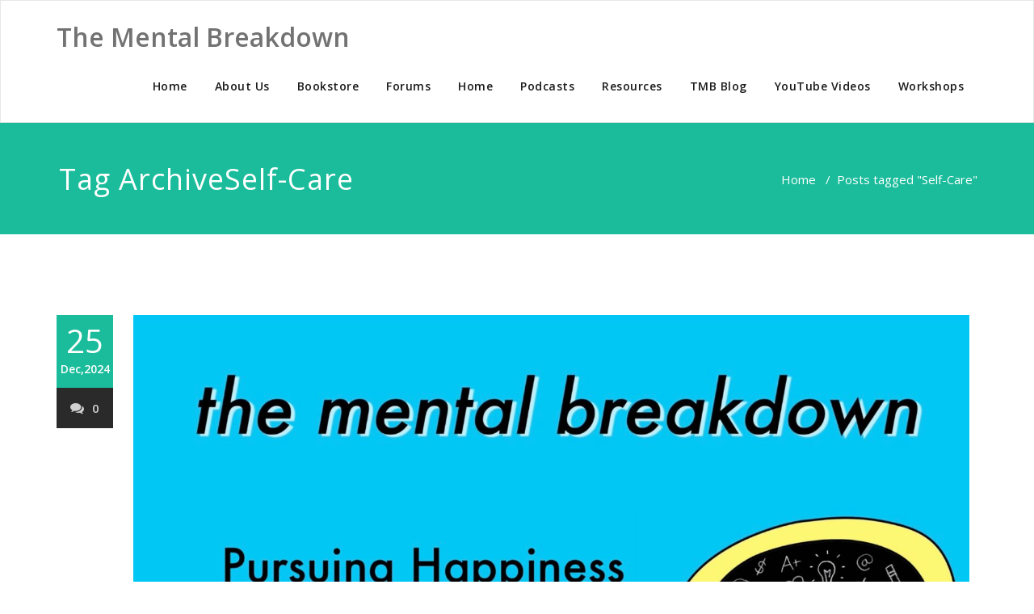

--- FILE ---
content_type: text/html; charset=UTF-8
request_url: https://thementalbreakdown.com/tag/self-care-2/
body_size: 10445
content:
<!DOCTYPE html>
<html lang="en-US" >
<head>
	<meta charset="UTF-8">
	<meta http-equiv="X-UA-Compatible" content="IE=edge">
	<meta name="viewport" content="width=device-width, initial-scale=1">
		<link rel="pingback" href="https://thementalbreakdown.com/xmlrpc.php">
	<meta name='robots' content='index, follow, max-image-preview:large, max-snippet:-1, max-video-preview:-1' />
	<style>img:is([sizes="auto" i], [sizes^="auto," i]) { contain-intrinsic-size: 3000px 1500px }</style>
	
	<!-- This site is optimized with the Yoast SEO plugin v26.7 - https://yoast.com/wordpress/plugins/seo/ -->
	<title>Self-Care Archives - The Mental Breakdown</title>
	<link rel="canonical" href="https://thementalbreakdown.com/tag/self-care-2/" />
	<meta property="og:locale" content="en_US" />
	<meta property="og:type" content="article" />
	<meta property="og:title" content="Self-Care Archives - The Mental Breakdown" />
	<meta property="og:url" content="https://thementalbreakdown.com/tag/self-care-2/" />
	<meta property="og:site_name" content="The Mental Breakdown" />
	<script type="application/ld+json" class="yoast-schema-graph">{"@context":"https://schema.org","@graph":[{"@type":"CollectionPage","@id":"https://thementalbreakdown.com/tag/self-care-2/","url":"https://thementalbreakdown.com/tag/self-care-2/","name":"Self-Care Archives - The Mental Breakdown","isPartOf":{"@id":"https://thementalbreakdown.com/#website"},"primaryImageOfPage":{"@id":"https://thementalbreakdown.com/tag/self-care-2/#primaryimage"},"image":{"@id":"https://thementalbreakdown.com/tag/self-care-2/#primaryimage"},"thumbnailUrl":"https://thementalbreakdown.com/wp-content/uploads/2024/12/TMBPRP913Coverart.jpeg","breadcrumb":{"@id":"https://thementalbreakdown.com/tag/self-care-2/#breadcrumb"},"inLanguage":"en-US"},{"@type":"ImageObject","inLanguage":"en-US","@id":"https://thementalbreakdown.com/tag/self-care-2/#primaryimage","url":"https://thementalbreakdown.com/wp-content/uploads/2024/12/TMBPRP913Coverart.jpeg","contentUrl":"https://thementalbreakdown.com/wp-content/uploads/2024/12/TMBPRP913Coverart.jpeg","width":1920,"height":1080},{"@type":"BreadcrumbList","@id":"https://thementalbreakdown.com/tag/self-care-2/#breadcrumb","itemListElement":[{"@type":"ListItem","position":1,"name":"Home","item":"https://thementalbreakdown.com/"},{"@type":"ListItem","position":2,"name":"Self-Care"}]},{"@type":"WebSite","@id":"https://thementalbreakdown.com/#website","url":"https://thementalbreakdown.com/","name":"The Mental Breakdown","description":"","potentialAction":[{"@type":"SearchAction","target":{"@type":"EntryPoint","urlTemplate":"https://thementalbreakdown.com/?s={search_term_string}"},"query-input":{"@type":"PropertyValueSpecification","valueRequired":true,"valueName":"search_term_string"}}],"inLanguage":"en-US"}]}</script>
	<!-- / Yoast SEO plugin. -->


<link rel='dns-prefetch' href='//fonts.googleapis.com' />
<script type="text/javascript">
/* <![CDATA[ */
window._wpemojiSettings = {"baseUrl":"https:\/\/s.w.org\/images\/core\/emoji\/16.0.1\/72x72\/","ext":".png","svgUrl":"https:\/\/s.w.org\/images\/core\/emoji\/16.0.1\/svg\/","svgExt":".svg","source":{"concatemoji":"https:\/\/thementalbreakdown.com\/wp-includes\/js\/wp-emoji-release.min.js?ver=6.8.3"}};
/*! This file is auto-generated */
!function(s,n){var o,i,e;function c(e){try{var t={supportTests:e,timestamp:(new Date).valueOf()};sessionStorage.setItem(o,JSON.stringify(t))}catch(e){}}function p(e,t,n){e.clearRect(0,0,e.canvas.width,e.canvas.height),e.fillText(t,0,0);var t=new Uint32Array(e.getImageData(0,0,e.canvas.width,e.canvas.height).data),a=(e.clearRect(0,0,e.canvas.width,e.canvas.height),e.fillText(n,0,0),new Uint32Array(e.getImageData(0,0,e.canvas.width,e.canvas.height).data));return t.every(function(e,t){return e===a[t]})}function u(e,t){e.clearRect(0,0,e.canvas.width,e.canvas.height),e.fillText(t,0,0);for(var n=e.getImageData(16,16,1,1),a=0;a<n.data.length;a++)if(0!==n.data[a])return!1;return!0}function f(e,t,n,a){switch(t){case"flag":return n(e,"\ud83c\udff3\ufe0f\u200d\u26a7\ufe0f","\ud83c\udff3\ufe0f\u200b\u26a7\ufe0f")?!1:!n(e,"\ud83c\udde8\ud83c\uddf6","\ud83c\udde8\u200b\ud83c\uddf6")&&!n(e,"\ud83c\udff4\udb40\udc67\udb40\udc62\udb40\udc65\udb40\udc6e\udb40\udc67\udb40\udc7f","\ud83c\udff4\u200b\udb40\udc67\u200b\udb40\udc62\u200b\udb40\udc65\u200b\udb40\udc6e\u200b\udb40\udc67\u200b\udb40\udc7f");case"emoji":return!a(e,"\ud83e\udedf")}return!1}function g(e,t,n,a){var r="undefined"!=typeof WorkerGlobalScope&&self instanceof WorkerGlobalScope?new OffscreenCanvas(300,150):s.createElement("canvas"),o=r.getContext("2d",{willReadFrequently:!0}),i=(o.textBaseline="top",o.font="600 32px Arial",{});return e.forEach(function(e){i[e]=t(o,e,n,a)}),i}function t(e){var t=s.createElement("script");t.src=e,t.defer=!0,s.head.appendChild(t)}"undefined"!=typeof Promise&&(o="wpEmojiSettingsSupports",i=["flag","emoji"],n.supports={everything:!0,everythingExceptFlag:!0},e=new Promise(function(e){s.addEventListener("DOMContentLoaded",e,{once:!0})}),new Promise(function(t){var n=function(){try{var e=JSON.parse(sessionStorage.getItem(o));if("object"==typeof e&&"number"==typeof e.timestamp&&(new Date).valueOf()<e.timestamp+604800&&"object"==typeof e.supportTests)return e.supportTests}catch(e){}return null}();if(!n){if("undefined"!=typeof Worker&&"undefined"!=typeof OffscreenCanvas&&"undefined"!=typeof URL&&URL.createObjectURL&&"undefined"!=typeof Blob)try{var e="postMessage("+g.toString()+"("+[JSON.stringify(i),f.toString(),p.toString(),u.toString()].join(",")+"));",a=new Blob([e],{type:"text/javascript"}),r=new Worker(URL.createObjectURL(a),{name:"wpTestEmojiSupports"});return void(r.onmessage=function(e){c(n=e.data),r.terminate(),t(n)})}catch(e){}c(n=g(i,f,p,u))}t(n)}).then(function(e){for(var t in e)n.supports[t]=e[t],n.supports.everything=n.supports.everything&&n.supports[t],"flag"!==t&&(n.supports.everythingExceptFlag=n.supports.everythingExceptFlag&&n.supports[t]);n.supports.everythingExceptFlag=n.supports.everythingExceptFlag&&!n.supports.flag,n.DOMReady=!1,n.readyCallback=function(){n.DOMReady=!0}}).then(function(){return e}).then(function(){var e;n.supports.everything||(n.readyCallback(),(e=n.source||{}).concatemoji?t(e.concatemoji):e.wpemoji&&e.twemoji&&(t(e.twemoji),t(e.wpemoji)))}))}((window,document),window._wpemojiSettings);
/* ]]> */
</script>
<style id='wp-emoji-styles-inline-css' type='text/css'>

	img.wp-smiley, img.emoji {
		display: inline !important;
		border: none !important;
		box-shadow: none !important;
		height: 1em !important;
		width: 1em !important;
		margin: 0 0.07em !important;
		vertical-align: -0.1em !important;
		background: none !important;
		padding: 0 !important;
	}
</style>
<link rel='stylesheet' id='wp-block-library-css' href='https://thementalbreakdown.com/wp-includes/css/dist/block-library/style.min.css?ver=6.8.3' type='text/css' media='all' />
<style id='classic-theme-styles-inline-css' type='text/css'>
/*! This file is auto-generated */
.wp-block-button__link{color:#fff;background-color:#32373c;border-radius:9999px;box-shadow:none;text-decoration:none;padding:calc(.667em + 2px) calc(1.333em + 2px);font-size:1.125em}.wp-block-file__button{background:#32373c;color:#fff;text-decoration:none}
</style>
<style id='powerpress-player-block-style-inline-css' type='text/css'>


</style>
<style id='global-styles-inline-css' type='text/css'>
:root{--wp--preset--aspect-ratio--square: 1;--wp--preset--aspect-ratio--4-3: 4/3;--wp--preset--aspect-ratio--3-4: 3/4;--wp--preset--aspect-ratio--3-2: 3/2;--wp--preset--aspect-ratio--2-3: 2/3;--wp--preset--aspect-ratio--16-9: 16/9;--wp--preset--aspect-ratio--9-16: 9/16;--wp--preset--color--black: #000000;--wp--preset--color--cyan-bluish-gray: #abb8c3;--wp--preset--color--white: #ffffff;--wp--preset--color--pale-pink: #f78da7;--wp--preset--color--vivid-red: #cf2e2e;--wp--preset--color--luminous-vivid-orange: #ff6900;--wp--preset--color--luminous-vivid-amber: #fcb900;--wp--preset--color--light-green-cyan: #7bdcb5;--wp--preset--color--vivid-green-cyan: #00d084;--wp--preset--color--pale-cyan-blue: #8ed1fc;--wp--preset--color--vivid-cyan-blue: #0693e3;--wp--preset--color--vivid-purple: #9b51e0;--wp--preset--gradient--vivid-cyan-blue-to-vivid-purple: linear-gradient(135deg,rgba(6,147,227,1) 0%,rgb(155,81,224) 100%);--wp--preset--gradient--light-green-cyan-to-vivid-green-cyan: linear-gradient(135deg,rgb(122,220,180) 0%,rgb(0,208,130) 100%);--wp--preset--gradient--luminous-vivid-amber-to-luminous-vivid-orange: linear-gradient(135deg,rgba(252,185,0,1) 0%,rgba(255,105,0,1) 100%);--wp--preset--gradient--luminous-vivid-orange-to-vivid-red: linear-gradient(135deg,rgba(255,105,0,1) 0%,rgb(207,46,46) 100%);--wp--preset--gradient--very-light-gray-to-cyan-bluish-gray: linear-gradient(135deg,rgb(238,238,238) 0%,rgb(169,184,195) 100%);--wp--preset--gradient--cool-to-warm-spectrum: linear-gradient(135deg,rgb(74,234,220) 0%,rgb(151,120,209) 20%,rgb(207,42,186) 40%,rgb(238,44,130) 60%,rgb(251,105,98) 80%,rgb(254,248,76) 100%);--wp--preset--gradient--blush-light-purple: linear-gradient(135deg,rgb(255,206,236) 0%,rgb(152,150,240) 100%);--wp--preset--gradient--blush-bordeaux: linear-gradient(135deg,rgb(254,205,165) 0%,rgb(254,45,45) 50%,rgb(107,0,62) 100%);--wp--preset--gradient--luminous-dusk: linear-gradient(135deg,rgb(255,203,112) 0%,rgb(199,81,192) 50%,rgb(65,88,208) 100%);--wp--preset--gradient--pale-ocean: linear-gradient(135deg,rgb(255,245,203) 0%,rgb(182,227,212) 50%,rgb(51,167,181) 100%);--wp--preset--gradient--electric-grass: linear-gradient(135deg,rgb(202,248,128) 0%,rgb(113,206,126) 100%);--wp--preset--gradient--midnight: linear-gradient(135deg,rgb(2,3,129) 0%,rgb(40,116,252) 100%);--wp--preset--font-size--small: 13px;--wp--preset--font-size--medium: 20px;--wp--preset--font-size--large: 36px;--wp--preset--font-size--x-large: 42px;--wp--preset--spacing--20: 0.44rem;--wp--preset--spacing--30: 0.67rem;--wp--preset--spacing--40: 1rem;--wp--preset--spacing--50: 1.5rem;--wp--preset--spacing--60: 2.25rem;--wp--preset--spacing--70: 3.38rem;--wp--preset--spacing--80: 5.06rem;--wp--preset--shadow--natural: 6px 6px 9px rgba(0, 0, 0, 0.2);--wp--preset--shadow--deep: 12px 12px 50px rgba(0, 0, 0, 0.4);--wp--preset--shadow--sharp: 6px 6px 0px rgba(0, 0, 0, 0.2);--wp--preset--shadow--outlined: 6px 6px 0px -3px rgba(255, 255, 255, 1), 6px 6px rgba(0, 0, 0, 1);--wp--preset--shadow--crisp: 6px 6px 0px rgba(0, 0, 0, 1);}:where(.is-layout-flex){gap: 0.5em;}:where(.is-layout-grid){gap: 0.5em;}body .is-layout-flex{display: flex;}.is-layout-flex{flex-wrap: wrap;align-items: center;}.is-layout-flex > :is(*, div){margin: 0;}body .is-layout-grid{display: grid;}.is-layout-grid > :is(*, div){margin: 0;}:where(.wp-block-columns.is-layout-flex){gap: 2em;}:where(.wp-block-columns.is-layout-grid){gap: 2em;}:where(.wp-block-post-template.is-layout-flex){gap: 1.25em;}:where(.wp-block-post-template.is-layout-grid){gap: 1.25em;}.has-black-color{color: var(--wp--preset--color--black) !important;}.has-cyan-bluish-gray-color{color: var(--wp--preset--color--cyan-bluish-gray) !important;}.has-white-color{color: var(--wp--preset--color--white) !important;}.has-pale-pink-color{color: var(--wp--preset--color--pale-pink) !important;}.has-vivid-red-color{color: var(--wp--preset--color--vivid-red) !important;}.has-luminous-vivid-orange-color{color: var(--wp--preset--color--luminous-vivid-orange) !important;}.has-luminous-vivid-amber-color{color: var(--wp--preset--color--luminous-vivid-amber) !important;}.has-light-green-cyan-color{color: var(--wp--preset--color--light-green-cyan) !important;}.has-vivid-green-cyan-color{color: var(--wp--preset--color--vivid-green-cyan) !important;}.has-pale-cyan-blue-color{color: var(--wp--preset--color--pale-cyan-blue) !important;}.has-vivid-cyan-blue-color{color: var(--wp--preset--color--vivid-cyan-blue) !important;}.has-vivid-purple-color{color: var(--wp--preset--color--vivid-purple) !important;}.has-black-background-color{background-color: var(--wp--preset--color--black) !important;}.has-cyan-bluish-gray-background-color{background-color: var(--wp--preset--color--cyan-bluish-gray) !important;}.has-white-background-color{background-color: var(--wp--preset--color--white) !important;}.has-pale-pink-background-color{background-color: var(--wp--preset--color--pale-pink) !important;}.has-vivid-red-background-color{background-color: var(--wp--preset--color--vivid-red) !important;}.has-luminous-vivid-orange-background-color{background-color: var(--wp--preset--color--luminous-vivid-orange) !important;}.has-luminous-vivid-amber-background-color{background-color: var(--wp--preset--color--luminous-vivid-amber) !important;}.has-light-green-cyan-background-color{background-color: var(--wp--preset--color--light-green-cyan) !important;}.has-vivid-green-cyan-background-color{background-color: var(--wp--preset--color--vivid-green-cyan) !important;}.has-pale-cyan-blue-background-color{background-color: var(--wp--preset--color--pale-cyan-blue) !important;}.has-vivid-cyan-blue-background-color{background-color: var(--wp--preset--color--vivid-cyan-blue) !important;}.has-vivid-purple-background-color{background-color: var(--wp--preset--color--vivid-purple) !important;}.has-black-border-color{border-color: var(--wp--preset--color--black) !important;}.has-cyan-bluish-gray-border-color{border-color: var(--wp--preset--color--cyan-bluish-gray) !important;}.has-white-border-color{border-color: var(--wp--preset--color--white) !important;}.has-pale-pink-border-color{border-color: var(--wp--preset--color--pale-pink) !important;}.has-vivid-red-border-color{border-color: var(--wp--preset--color--vivid-red) !important;}.has-luminous-vivid-orange-border-color{border-color: var(--wp--preset--color--luminous-vivid-orange) !important;}.has-luminous-vivid-amber-border-color{border-color: var(--wp--preset--color--luminous-vivid-amber) !important;}.has-light-green-cyan-border-color{border-color: var(--wp--preset--color--light-green-cyan) !important;}.has-vivid-green-cyan-border-color{border-color: var(--wp--preset--color--vivid-green-cyan) !important;}.has-pale-cyan-blue-border-color{border-color: var(--wp--preset--color--pale-cyan-blue) !important;}.has-vivid-cyan-blue-border-color{border-color: var(--wp--preset--color--vivid-cyan-blue) !important;}.has-vivid-purple-border-color{border-color: var(--wp--preset--color--vivid-purple) !important;}.has-vivid-cyan-blue-to-vivid-purple-gradient-background{background: var(--wp--preset--gradient--vivid-cyan-blue-to-vivid-purple) !important;}.has-light-green-cyan-to-vivid-green-cyan-gradient-background{background: var(--wp--preset--gradient--light-green-cyan-to-vivid-green-cyan) !important;}.has-luminous-vivid-amber-to-luminous-vivid-orange-gradient-background{background: var(--wp--preset--gradient--luminous-vivid-amber-to-luminous-vivid-orange) !important;}.has-luminous-vivid-orange-to-vivid-red-gradient-background{background: var(--wp--preset--gradient--luminous-vivid-orange-to-vivid-red) !important;}.has-very-light-gray-to-cyan-bluish-gray-gradient-background{background: var(--wp--preset--gradient--very-light-gray-to-cyan-bluish-gray) !important;}.has-cool-to-warm-spectrum-gradient-background{background: var(--wp--preset--gradient--cool-to-warm-spectrum) !important;}.has-blush-light-purple-gradient-background{background: var(--wp--preset--gradient--blush-light-purple) !important;}.has-blush-bordeaux-gradient-background{background: var(--wp--preset--gradient--blush-bordeaux) !important;}.has-luminous-dusk-gradient-background{background: var(--wp--preset--gradient--luminous-dusk) !important;}.has-pale-ocean-gradient-background{background: var(--wp--preset--gradient--pale-ocean) !important;}.has-electric-grass-gradient-background{background: var(--wp--preset--gradient--electric-grass) !important;}.has-midnight-gradient-background{background: var(--wp--preset--gradient--midnight) !important;}.has-small-font-size{font-size: var(--wp--preset--font-size--small) !important;}.has-medium-font-size{font-size: var(--wp--preset--font-size--medium) !important;}.has-large-font-size{font-size: var(--wp--preset--font-size--large) !important;}.has-x-large-font-size{font-size: var(--wp--preset--font-size--x-large) !important;}
:where(.wp-block-post-template.is-layout-flex){gap: 1.25em;}:where(.wp-block-post-template.is-layout-grid){gap: 1.25em;}
:where(.wp-block-columns.is-layout-flex){gap: 2em;}:where(.wp-block-columns.is-layout-grid){gap: 2em;}
:root :where(.wp-block-pullquote){font-size: 1.5em;line-height: 1.6;}
</style>
<link rel='stylesheet' id='sfmsb-style-css' href='https://thementalbreakdown.com/wp-content/plugins/simple-follow-me-social-buttons-widget/assets/css/style.css?ver=3.3.3' type='text/css' media='all' />
<link rel='stylesheet' id='sfmsb-icons-css' href='https://thementalbreakdown.com/wp-content/plugins/simple-follow-me-social-buttons-widget/assets/css/icons.css?ver=3.3.3' type='text/css' media='all' />
<link rel='stylesheet' id='wp-components-css' href='https://thementalbreakdown.com/wp-includes/css/dist/components/style.min.css?ver=6.8.3' type='text/css' media='all' />
<link rel='stylesheet' id='godaddy-styles-css' href='https://thementalbreakdown.com/wp-content/mu-plugins/vendor/wpex/godaddy-launch/includes/Dependencies/GoDaddy/Styles/build/latest.css?ver=2.0.2' type='text/css' media='all' />
<link rel='stylesheet' id='appointment-style-css' href='https://thementalbreakdown.com/wp-content/themes/appointment-pro/style.css?ver=6.8.3' type='text/css' media='all' />
<link rel='stylesheet' id='appointment-bootstrap-css-css' href='https://thementalbreakdown.com/wp-content/themes/appointment-pro/css/bootstrap.css?ver=6.8.3' type='text/css' media='all' />
<link rel='stylesheet' id='default-css' href='https://thementalbreakdown.com/wp-content/themes/appointment-pro/css/lightsea.css?ver=6.8.3' type='text/css' media='all' />
<link rel='stylesheet' id='appointment-menu-css-css' href='https://thementalbreakdown.com/wp-content/themes/appointment-pro/css/theme-menu.css?ver=6.8.3' type='text/css' media='all' />
<link rel='stylesheet' id='appointment-font-css-css' href='https://thementalbreakdown.com/wp-content/themes/appointment-pro/css/font/font.css?ver=6.8.3' type='text/css' media='all' />
<link rel='stylesheet' id='appointment-font-awesome-css-css' href='https://thementalbreakdown.com/wp-content/themes/appointment-pro/css/font-awesome/css/font-awesome.min.css?ver=6.8.3' type='text/css' media='all' />
<link rel='stylesheet' id='appointment-lightbox-css-css' href='https://thementalbreakdown.com/wp-content/themes/appointment-pro/css/lightbox.css?ver=6.8.3' type='text/css' media='all' />
<link rel='stylesheet' id='appointment-media-responsive-css-css' href='https://thementalbreakdown.com/wp-content/themes/appointment-pro/css/media-responsive.css?ver=6.8.3' type='text/css' media='all' />
<link rel='stylesheet' id='appointment-element-css-css' href='https://thementalbreakdown.com/wp-content/themes/appointment-pro/css/element.css?ver=6.8.3' type='text/css' media='all' />
<link rel='stylesheet' id='appointment-fonts-css' href='//fonts.googleapis.com/css?family=Open+Sans%3A300%2C400%2C600%2C700%2C800%7Citalic%7CCourgette&#038;subset=latin%2Clatin-ext' type='text/css' media='all' />
<script type="text/javascript" src="https://thementalbreakdown.com/wp-includes/js/tinymce/tinymce.min.js?ver=49110-20250317" id="wp-tinymce-root-js"></script>
<script type="text/javascript" src="https://thementalbreakdown.com/wp-includes/js/tinymce/plugins/compat3x/plugin.min.js?ver=49110-20250317" id="wp-tinymce-js"></script>
<script type="text/javascript" src="https://thementalbreakdown.com/wp-includes/js/jquery/jquery.min.js?ver=3.7.1" id="jquery-core-js"></script>
<script type="text/javascript" src="https://thementalbreakdown.com/wp-includes/js/jquery/jquery-migrate.min.js?ver=3.4.1" id="jquery-migrate-js"></script>
<script type="text/javascript" src="https://thementalbreakdown.com/wp-content/plugins/simple-follow-me-social-buttons-widget/assets/js/front-widget.js?ver=3.3.3" id="sfmsb-script-js"></script>
<script type="text/javascript" src="https://thementalbreakdown.com/wp-content/themes/appointment-pro/js/jquery-ui.js?ver=6.8.3" id="appointment-jquery-ui-js"></script>
<script type="text/javascript" src="https://thementalbreakdown.com/wp-content/themes/appointment-pro/js/bootstrap.min.js?ver=6.8.3" id="appointment-bootstrap-js-js"></script>
<script type="text/javascript" src="https://thementalbreakdown.com/wp-content/themes/appointment-pro/js/menu/menu.js?ver=6.8.3" id="appointment-menu-js-js"></script>
<script type="text/javascript" src="https://thementalbreakdown.com/wp-content/themes/appointment-pro/js/page-scroll.js?ver=6.8.3" id="appointment-page-scroll-js-js"></script>
<script type="text/javascript" src="https://thementalbreakdown.com/wp-content/themes/appointment-pro/js/carousel.js?ver=6.8.3" id="appointment-carousel-js-js"></script>
<script type="text/javascript" src="https://thementalbreakdown.com/wp-content/themes/appointment-pro/js/lightbox/lightbox-2.6.min.js?ver=6.8.3" id="appointment-lightbox-2.6.min-js-js"></script>
<link rel="https://api.w.org/" href="https://thementalbreakdown.com/wp-json/" /><link rel="alternate" title="JSON" type="application/json" href="https://thementalbreakdown.com/wp-json/wp/v2/tags/1030" /><link rel="EditURI" type="application/rsd+xml" title="RSD" href="https://thementalbreakdown.com/xmlrpc.php?rsd" />
<meta name="generator" content="WordPress 6.8.3" />
            <script type="text/javascript"><!--
                                function powerpress_pinw(pinw_url){window.open(pinw_url, 'PowerPressPlayer','toolbar=0,status=0,resizable=1,width=460,height=320');	return false;}
                //-->

                // tabnab protection
                window.addEventListener('load', function () {
                    // make all links have rel="noopener noreferrer"
                    document.querySelectorAll('a[target="_blank"]').forEach(link => {
                        link.setAttribute('rel', 'noopener noreferrer');
                    });
                });
            </script>
            <style>body.boxed{ background-image:url("https://thementalbreakdown.com/wp-content/themes/appointment-pro/images/bg-pattern/bg_img0.png");}</style>	</head>
	<body class="archive tag tag-self-care-2 tag-1030 wp-theme-appointment-pro wide" >
<div id="wrapper">
<!--Logo & Menu Section-->	
<nav class="navbar navbar-default">
	<div class="container">
		<!-- Brand and toggle get grouped for better mobile display -->
		<div class="navbar-header">
								<a class="navbar-brand" href="https://thementalbreakdown.com/">
					<div class=appointment_title_head>The Mental Breakdown</div>				</a>
					
			<button type="button" class="navbar-toggle collapsed" data-toggle="collapse" data-target="#bs-example-navbar-collapse-1">
				<span class="sr-only">Toggle navigation</span>
				<span class="icon-bar"></span>
				<span class="icon-bar"></span>
				<span class="icon-bar"></span>
			</button>
		</div>
		
		
		<!-- Collect the nav links, forms, and other content for toggling -->
		<div class="collapse navbar-collapse" id="bs-example-navbar-collapse-1">
				<div class=""><ul class="nav navbar-nav navbar-right"><li ><a href="https://thementalbreakdown.com/" title="Home">Home</a></li><li class="page_item page-item-2"><a href="https://thementalbreakdown.com/about/">About Us</a><ul class='dropdown-menu'><li class="page_item page-item-2069"><a href="https://thementalbreakdown.com/about/dr-berney-j-wilkinson/">Dr. Berney J Wilkinson</a></li><li class="page_item page-item-4383"><a href="https://thementalbreakdown.com/about/dr-richard-m-marshall/">Dr. Richard M. Marshall</a></li></ul></li><li class="page_item page-item-372"><a href="https://thementalbreakdown.com/bookstore/">Bookstore</a></li><li class="page_item page-item-4246"><a href="https://thementalbreakdown.com/forums/">Forums</a></li><li class="page_item page-item-2323"><a href="https://thementalbreakdown.com/home/">Home</a></li><li class="page_item page-item-4587"><a href="https://thementalbreakdown.com/podcasts/">Podcasts</a></li><li class="page_item page-item-4395"><a href="https://thementalbreakdown.com/resources/">Resources</a></li><li class="page_item page-item-2326"><a href="https://thementalbreakdown.com/tmb-blog/">TMB Blog</a></li><li class="page_item page-item-4278"><a href="https://thementalbreakdown.com/youtube-videos/">YouTube Videos</a></li><li class="page_item page-item-75"><a href="https://thementalbreakdown.com/workshops/">Workshops</a><ul class='dropdown-menu'><li class="page_item page-item-112"><a href="https://thementalbreakdown.com/workshops/disruptive-behavior-disorders-workshop/">Disruptive Behavior Disorders Workshop</a></li></ul></li></ul></div>
		</div><!-- /.navbar-collapse -->
	</div><!-- /.container-fluid -->
</nav>	
<!--/Logo & Menu Section-->	
<div class="clearfix"></div><!-- Page Title Section -->
<div class="page-title-section">		
	<div class="overlay">
		<div class="container">
			<div class="row">
				<div class="col-md-6">
					<div class="page-title"><h1>Tag ArchiveSelf-Care</h1></div></div>
				<div class="col-md-6">
					<ul class="page-breadcrumb">
						<li><a href="https://thementalbreakdown.com">Home</a> &nbsp &#47; &nbsp<li class="active">Posts tagged "Self-Care"</li></li>					</ul>
				</div>
			</div>
		</div>	
	</div>
</div>
<!-- /Page Title Section -->

<div class="clearfix"></div>

<!-- /Page Title Section ---->
<div class="page-builder">
	<div class="container">
		<div class="row">
			<!-- Blog Area -->
			<div class="col-md-12" >
			  <div id="post-13594" class="blog-lg-area-left post-13594 post type-post status-publish format-standard has-post-thumbnail hentry category-psychregpod category-tmb-podcast tag-happiness tag-life-satisfaction tag-self-care-2">
	<div class="media">						
				    <!--show date of post-->
		<aside class="blog-post-date-area">
			<div class="date">25 <div class="month-year">Dec,2024</div></div>
			<div class="comment"><a href="https://thementalbreakdown.com/tmbprp913/"><i class="fa fa-comments"></i>0</a></div>
		</aside>
				<div class="media-body">
							
		<div class="blog-lg-box">
			<a class ="img-responsive" href="https://thementalbreakdown.com/tmbprp913/" title="Pursuing Happiness" >
			<img width="1920" height="1080" src="https://thementalbreakdown.com/wp-content/uploads/2024/12/TMBPRP913Coverart.jpeg" class="img-responsive wp-post-image" alt="" decoding="async" fetchpriority="high" srcset="https://thementalbreakdown.com/wp-content/uploads/2024/12/TMBPRP913Coverart.jpeg 1920w, https://thementalbreakdown.com/wp-content/uploads/2024/12/TMBPRP913Coverart-300x169.jpeg 300w, https://thementalbreakdown.com/wp-content/uploads/2024/12/TMBPRP913Coverart-1024x576.jpeg 1024w, https://thementalbreakdown.com/wp-content/uploads/2024/12/TMBPRP913Coverart-768x432.jpeg 768w, https://thementalbreakdown.com/wp-content/uploads/2024/12/TMBPRP913Coverart-1536x864.jpeg 1536w" sizes="(max-width: 1920px) 100vw, 1920px" />		
		</div>
					<div class="blog-post-lg">
				<a href="https://thementalbreakdown.com/author/drberney/"><img alt='' src='https://secure.gravatar.com/avatar/665bca9b04e298637b2a2f422d778866ea889ecdcc4a089adee44edfdfa6b012?s=40&#038;d=mm&#038;r=g' srcset='https://secure.gravatar.com/avatar/665bca9b04e298637b2a2f422d778866ea889ecdcc4a089adee44edfdfa6b012?s=80&#038;d=mm&#038;r=g 2x' class='img-circle avatar-40 photo' height='40' width='40' decoding='async'/></a>By<a href="https://thementalbreakdown.com/author/drberney/">Dr. Berney</a>
								<div class="blog-tags-lg"><i class="fa fa-tags"></i><a href="https://thementalbreakdown.com/tag/happiness/" rel="tag">Happiness</a>, <a href="https://thementalbreakdown.com/tag/life-satisfaction/" rel="tag">Life Satisfaction</a>, <a href="https://thementalbreakdown.com/tag/self-care-2/" rel="tag">Self-Care</a></div>
							</div>
							<h3><a href="https://thementalbreakdown.com/tmbprp913/">Pursuing Happiness</a></h3>
		        Welcome to The Mental Breakdown and Psychreg Podcast! Today, Dr. Berney and Dr. Marshall discuss what it means to be happy and why the journey is more important than the destination</a>.

<!-- /wp:post-content --> <!-- wp:paragraph -->

Read the article from Psychology Today <a href="https://www.psychologytoday.com/us/basics/happiness" target="_blank" rel="noopener noreferrer">here</a>.

<!-- /wp:paragraph --> <!-- wp:paragraph -->

You can now follow Dr. Marshall on&nbsp;<a href="http://twitter.com/drmarshall18" target="_blank" rel="noreferrer noopener">twitter</a>, as well!

<!-- /wp:paragraph --> <!-- wp:paragraph -->

Dr. Berney and Dr. Marshall are happy to announce the release of their new parenting e-book,&nbsp;<strong><em>Handbook for Raising an Emotionally Healthy Child Part 2: Attention</em></strong>. You can get your copy from Amazon&nbsp;<a href="https://www.amazon.com/dp/B07983TS8R" target="_blank" rel="noreferrer noopener">here</a>.

<!-- /wp:paragraph --> <!-- wp:paragraph -->

We hope that you will join us each morning so that we can help you make your day the best it can be! See you tomorrow.

<!-- /wp:paragraph --> <!-- wp:paragraph -->

Become a patron and support our work at&nbsp;<a href="http://www.Patreon.com/thementalbreakdown" target="_blank" rel="noreferrer noopener">http://www.Patreon.com/thementalbreakdown</a>.

<!-- /wp:paragraph --> <!-- wp:paragraph -->

Visit&nbsp;<a href="http://psychreg.org" target="_blank" rel="noreferrer noopener">Psychreg</a>&nbsp;for blog posts&nbsp;covering a variety of topics&nbsp;within the fields of mental health and psychology.

<!-- /wp:paragraph --> <!-- wp:paragraph -->

The&nbsp;<em><strong>Parenting Your ADHD Child</strong></em>&nbsp;course is now&nbsp;on YouTube! Check it out at the&nbsp;<a href="http://www.youtube.com/paedeialakeland" target="_blank" rel="noreferrer noopener">Paedeia YouTube Channel</a>.

<!-- /wp:paragraph --> <!-- wp:paragraph -->

The&nbsp;<strong><em>Handbook for Raising an Emotionally Health Child Part 1: Behavior Management</em></strong>&nbsp;is now available on&nbsp;<a href="https://www.amazon.com/dp/B01F0L5BGQ" target="_blank" rel="noreferrer noopener">kindle</a>! Get your copy today!

<!-- /wp:paragraph --> <!-- wp:paragraph -->

The&nbsp;<strong><em>Elimination Diet Manual</em></strong>&nbsp;is now available on&nbsp;<a href="https://www.amazon.com/Elimination-Diet-Manual-effectively-contributing-ebook/dp/B01A3BH5XK/ref=sr_1_1?s=digital-text&amp;ie=UTF8&amp;qid=1463753234&amp;sr=1-1&amp;keywords=the+elimination+diet+manual" target="_blank" rel="noreferrer noopener">kindle</a>&nbsp;and&nbsp;<a href="http://www.barnesandnoble.com/w/the-elimination-diet-manual-berney-wilkinson/1123798068?ean=2940158447471" target="_blank" rel="noreferrer noopener">nook</a>! Get your copy today!

<!-- /wp:paragraph --> <!-- wp:paragraph -->

Follow us on&nbsp;<a href="http://www.twitter.com/@drberney" target="_blank" rel="noreferrer noopener">Twitter</a>&nbsp;and&nbsp;<a href="http://www.facebook.com/drberney" target="_blank" rel="noreferrer noopener">Facebook</a>&nbsp;and subscribe to our YouTube Channels,&nbsp;<a href="http://www.youtube.com/c/paedeialakeland" target="_blank" rel="noreferrer noopener">Paedeia</a>&nbsp;and&nbsp;<a href="https://www.youtube.com/user/TheMentalBreakdown" target="_blank" rel="noreferrer noopener">The Mental Breakdown</a>.

<!-- /wp:paragraph --> <!-- wp:paragraph -->

Please leave us a review on&nbsp;<a href="https://itunes.apple.com/us/podcast/the-mental-breakdown/id972400626?mt=2" target="_blank" rel="noreferrer noopener">iTunes</a>&nbsp;so that others might find our podcast and join in on the conversation!
<div class="powerpress_player" id="powerpress_player_6562"><!--[if lt IE 9]><script>document.createElement('audio');</script><![endif]-->
<audio class="wp-audio-shortcode" id="audio-13594-1" preload="none" style="width: 100%;" controls="controls"><source type="audio/mpeg" src="https://media.blubrry.com/thementalbreakdown/media.blubrry.com/paedeia/thementalbreakdown.com/wp-content/uploads/2024/12/TMBPRP913.mp3?_=1" /><a href="https://media.blubrry.com/thementalbreakdown/media.blubrry.com/paedeia/thementalbreakdown.com/wp-content/uploads/2024/12/TMBPRP913.mp3">https://media.blubrry.com/thementalbreakdown/media.blubrry.com/paedeia/thementalbreakdown.com/wp-content/uploads/2024/12/TMBPRP913.mp3</a></audio></div><p class="powerpress_links powerpress_links_mp3" style="margin-bottom: 1px !important;">Podcast: <a href="https://media.blubrry.com/thementalbreakdown/media.blubrry.com/paedeia/thementalbreakdown.com/wp-content/uploads/2024/12/TMBPRP913.mp3" class="powerpress_link_pinw" target="_blank" title="Play in new window" onclick="return powerpress_pinw('https://thementalbreakdown.com/?powerpress_pinw=13594-podcast');" rel="nofollow">Play in new window</a> | <a href="https://media.blubrry.com/thementalbreakdown/media.blubrry.com/paedeia/thementalbreakdown.com/wp-content/uploads/2024/12/TMBPRP913.mp3" class="powerpress_link_d" title="Download" rel="nofollow" download="TMBPRP913.mp3">Download</a></p><p class="powerpress_links powerpress_subscribe_links">Subscribe: <a href="https://thementalbreakdown.com/feed/podcast/" class="powerpress_link_subscribe powerpress_link_subscribe_rss" target="_blank" title="Subscribe via RSS" rel="nofollow">RSS</a></p><div class="powerpress_player" id="powerpress_player_6563"><audio class="wp-audio-shortcode" id="audio-13594-2" preload="none" style="width: 100%;" controls="controls"><source type="audio/mpeg" src="https://media.blubrry.com/thementalbreakdown/media.blubrry.com/paedeia/thementalbreakdown.com/wp-content/uploads/2024/12/TMBPRP913.mp3?_=2" /><a href="https://media.blubrry.com/thementalbreakdown/media.blubrry.com/paedeia/thementalbreakdown.com/wp-content/uploads/2024/12/TMBPRP913.mp3">https://media.blubrry.com/thementalbreakdown/media.blubrry.com/paedeia/thementalbreakdown.com/wp-content/uploads/2024/12/TMBPRP913.mp3</a></audio></div><p class="powerpress_links powerpress_links_mp3" style="margin-bottom: 1px !important;">Podcast (psychregpod): <a href="https://media.blubrry.com/thementalbreakdown/media.blubrry.com/paedeia/thementalbreakdown.com/wp-content/uploads/2024/12/TMBPRP913.mp3" class="powerpress_link_pinw" target="_blank" title="Play in new window" onclick="return powerpress_pinw('https://thementalbreakdown.com/?powerpress_pinw=13594-psychregpod');" rel="nofollow">Play in new window</a> | <a href="https://media.blubrry.com/thementalbreakdown/media.blubrry.com/paedeia/thementalbreakdown.com/wp-content/uploads/2024/12/TMBPRP913.mp3" class="powerpress_link_d" title="Download" rel="nofollow" download="TMBPRP913.mp3">Download</a></p><p class="powerpress_links powerpress_subscribe_links">Subscribe: <a href="https://thementalbreakdown.com/feed/psychregpod/" class="powerpress_link_subscribe powerpress_link_subscribe_rss" target="_blank" title="Subscribe via RSS" rel="nofollow">RSS</a></p>		</div>
	</div>
</div><div id="post-13590" class="blog-lg-area-left post-13590 post type-post status-publish format-standard has-post-thumbnail hentry category-psychregpod category-tmb-podcast tag-forgiveness tag-relationships tag-self-care-2 tag-trauma">
	<div class="media">						
				    <!--show date of post-->
		<aside class="blog-post-date-area">
			<div class="date">22 <div class="month-year">Dec,2024</div></div>
			<div class="comment"><a href="https://thementalbreakdown.com/tmbprp912/"><i class="fa fa-comments"></i>0</a></div>
		</aside>
				<div class="media-body">
							
		<div class="blog-lg-box">
			<a class ="img-responsive" href="https://thementalbreakdown.com/tmbprp912/" title="Christmas Forgiveness" >
			<img width="1920" height="1080" src="https://thementalbreakdown.com/wp-content/uploads/2024/12/TMBPRP912Coverart.jpeg" class="img-responsive wp-post-image" alt="" decoding="async" srcset="https://thementalbreakdown.com/wp-content/uploads/2024/12/TMBPRP912Coverart.jpeg 1920w, https://thementalbreakdown.com/wp-content/uploads/2024/12/TMBPRP912Coverart-300x169.jpeg 300w, https://thementalbreakdown.com/wp-content/uploads/2024/12/TMBPRP912Coverart-1024x576.jpeg 1024w, https://thementalbreakdown.com/wp-content/uploads/2024/12/TMBPRP912Coverart-768x432.jpeg 768w, https://thementalbreakdown.com/wp-content/uploads/2024/12/TMBPRP912Coverart-1536x864.jpeg 1536w" sizes="(max-width: 1920px) 100vw, 1920px" />		
		</div>
					<div class="blog-post-lg">
				<a href="https://thementalbreakdown.com/author/drberney/"><img alt='' src='https://secure.gravatar.com/avatar/665bca9b04e298637b2a2f422d778866ea889ecdcc4a089adee44edfdfa6b012?s=40&#038;d=mm&#038;r=g' srcset='https://secure.gravatar.com/avatar/665bca9b04e298637b2a2f422d778866ea889ecdcc4a089adee44edfdfa6b012?s=80&#038;d=mm&#038;r=g 2x' class='img-circle avatar-40 photo' height='40' width='40' loading='lazy' decoding='async'/></a>By<a href="https://thementalbreakdown.com/author/drberney/">Dr. Berney</a>
								<div class="blog-tags-lg"><i class="fa fa-tags"></i><a href="https://thementalbreakdown.com/tag/forgiveness/" rel="tag">Forgiveness</a>, <a href="https://thementalbreakdown.com/tag/relationships/" rel="tag">Relationships</a>, <a href="https://thementalbreakdown.com/tag/self-care-2/" rel="tag">Self-Care</a>, <a href="https://thementalbreakdown.com/tag/trauma/" rel="tag">Trauma</a></div>
							</div>
							<h3><a href="https://thementalbreakdown.com/tmbprp912/">Christmas Forgiveness</a></h3>
		        Welcome to The Mental Breakdown and Psychreg Podcast! Today, Dr. Berney and Dr. Marshall discuss the true meaning of forgiveness and the benefits of finding a way to let go of the hurt</a>.

<!-- /wp:post-content --> <!-- wp:paragraph -->

Read the articles from the APA <a href="https://www.apa.org/topics/forgiveness" target="_blank" rel="noopener noreferrer">here</a><span data-mce-type="bookmark" style="display: inline-block; width: 0px; overflow: hidden; line-height: 0;" class="mce_SELRES_start"></span>, from Psychology Today <a href="https://www.psychologytoday.com/intl/basics/forgiveness"><span data-mce-type="bookmark" style="display: inline-block; width: 0px; overflow: hidden; line-height: 0;" class="mce_SELRES_start"></span>here</a>, and <a href="https://www.psychologytoday.com/intl/blog/darwins-subterranean-world/202412/3-reasons-to-forgive"><span data-mce-type="bookmark" style="display: inline-block; width: 0px; overflow: hidden; line-height: 0;" class="mce_SELRES_start"></span>here</a>.

<!-- /wp:paragraph --> <!-- wp:paragraph -->

You can now follow Dr. Marshall on&nbsp;<a href="http://twitter.com/drmarshall18" target="_blank" rel="noreferrer noopener">twitter</a>, as well!

<!-- /wp:paragraph --> <!-- wp:paragraph -->

Dr. Berney and Dr. Marshall are happy to announce the release of their new parenting e-book,&nbsp;<strong><em>Handbook for Raising an Emotionally Healthy Child Part 2: Attention</em></strong>. You can get your copy from Amazon&nbsp;<a href="https://www.amazon.com/dp/B07983TS8R" target="_blank" rel="noreferrer noopener">here</a>.

<!-- /wp:paragraph --> <!-- wp:paragraph -->

We hope that you will join us each morning so that we can help you make your day the best it can be! See you tomorrow.

<!-- /wp:paragraph --> <!-- wp:paragraph -->

Become a patron and support our work at&nbsp;<a href="http://www.Patreon.com/thementalbreakdown" target="_blank" rel="noreferrer noopener">http://www.Patreon.com/thementalbreakdown</a>.

<!-- /wp:paragraph --> <!-- wp:paragraph -->

Visit&nbsp;<a href="http://psychreg.org" target="_blank" rel="noreferrer noopener">Psychreg</a>&nbsp;for blog posts&nbsp;covering a variety of topics&nbsp;within the fields of mental health and psychology.

<!-- /wp:paragraph --> <!-- wp:paragraph -->

The&nbsp;<em><strong>Parenting Your ADHD Child</strong></em>&nbsp;course is now&nbsp;on YouTube! Check it out at the&nbsp;<a href="http://www.youtube.com/paedeialakeland" target="_blank" rel="noreferrer noopener">Paedeia YouTube Channel</a>.

<!-- /wp:paragraph --> <!-- wp:paragraph -->

The&nbsp;<strong><em>Handbook for Raising an Emotionally Health Child Part 1: Behavior Management</em></strong>&nbsp;is now available on&nbsp;<a href="https://www.amazon.com/dp/B01F0L5BGQ" target="_blank" rel="noreferrer noopener">kindle</a>! Get your copy today!

<!-- /wp:paragraph --> <!-- wp:paragraph -->

The&nbsp;<strong><em>Elimination Diet Manual</em></strong>&nbsp;is now available on&nbsp;<a href="https://www.amazon.com/Elimination-Diet-Manual-effectively-contributing-ebook/dp/B01A3BH5XK/ref=sr_1_1?s=digital-text&amp;ie=UTF8&amp;qid=1463753234&amp;sr=1-1&amp;keywords=the+elimination+diet+manual" target="_blank" rel="noreferrer noopener">kindle</a>&nbsp;and&nbsp;<a href="http://www.barnesandnoble.com/w/the-elimination-diet-manual-berney-wilkinson/1123798068?ean=2940158447471" target="_blank" rel="noreferrer noopener">nook</a>! Get your copy today!

<!-- /wp:paragraph --> <!-- wp:paragraph -->

Follow us on&nbsp;<a href="http://www.twitter.com/@drberney" target="_blank" rel="noreferrer noopener">Twitter</a>&nbsp;and&nbsp;<a href="http://www.facebook.com/drberney" target="_blank" rel="noreferrer noopener">Facebook</a>&nbsp;and subscribe to our YouTube Channels,&nbsp;<a href="http://www.youtube.com/c/paedeialakeland" target="_blank" rel="noreferrer noopener">Paedeia</a>&nbsp;and&nbsp;<a href="https://www.youtube.com/user/TheMentalBreakdown" target="_blank" rel="noreferrer noopener">The Mental Breakdown</a>.

<!-- /wp:paragraph --> <!-- wp:paragraph -->

Please leave us a review on&nbsp;<a href="https://itunes.apple.com/us/podcast/the-mental-breakdown/id972400626?mt=2" target="_blank" rel="noreferrer noopener">iTunes</a>&nbsp;so that others might find our podcast and join in on the conversation!
<div class="powerpress_player" id="powerpress_player_6564"><audio class="wp-audio-shortcode" id="audio-13590-3" preload="none" style="width: 100%;" controls="controls"><source type="audio/mpeg" src="https://media.blubrry.com/thementalbreakdown/media.blubrry.com/paedeia/thementalbreakdown.com/wp-content/uploads/2024/12/TMBPRP912.mp3?_=3" /><a href="https://media.blubrry.com/thementalbreakdown/media.blubrry.com/paedeia/thementalbreakdown.com/wp-content/uploads/2024/12/TMBPRP912.mp3">https://media.blubrry.com/thementalbreakdown/media.blubrry.com/paedeia/thementalbreakdown.com/wp-content/uploads/2024/12/TMBPRP912.mp3</a></audio></div><p class="powerpress_links powerpress_links_mp3" style="margin-bottom: 1px !important;">Podcast: <a href="https://media.blubrry.com/thementalbreakdown/media.blubrry.com/paedeia/thementalbreakdown.com/wp-content/uploads/2024/12/TMBPRP912.mp3" class="powerpress_link_pinw" target="_blank" title="Play in new window" onclick="return powerpress_pinw('https://thementalbreakdown.com/?powerpress_pinw=13590-podcast');" rel="nofollow">Play in new window</a> | <a href="https://media.blubrry.com/thementalbreakdown/media.blubrry.com/paedeia/thementalbreakdown.com/wp-content/uploads/2024/12/TMBPRP912.mp3" class="powerpress_link_d" title="Download" rel="nofollow" download="TMBPRP912.mp3">Download</a></p><p class="powerpress_links powerpress_subscribe_links">Subscribe: <a href="https://thementalbreakdown.com/feed/podcast/" class="powerpress_link_subscribe powerpress_link_subscribe_rss" target="_blank" title="Subscribe via RSS" rel="nofollow">RSS</a></p><div class="powerpress_player" id="powerpress_player_6565"><audio class="wp-audio-shortcode" id="audio-13590-4" preload="none" style="width: 100%;" controls="controls"><source type="audio/mpeg" src="https://media.blubrry.com/thementalbreakdown/media.blubrry.com/paedeia/thementalbreakdown.com/wp-content/uploads/2024/12/TMBPRP912.mp3?_=4" /><a href="https://media.blubrry.com/thementalbreakdown/media.blubrry.com/paedeia/thementalbreakdown.com/wp-content/uploads/2024/12/TMBPRP912.mp3">https://media.blubrry.com/thementalbreakdown/media.blubrry.com/paedeia/thementalbreakdown.com/wp-content/uploads/2024/12/TMBPRP912.mp3</a></audio></div><p class="powerpress_links powerpress_links_mp3" style="margin-bottom: 1px !important;">Podcast (psychregpod): <a href="https://media.blubrry.com/thementalbreakdown/media.blubrry.com/paedeia/thementalbreakdown.com/wp-content/uploads/2024/12/TMBPRP912.mp3" class="powerpress_link_pinw" target="_blank" title="Play in new window" onclick="return powerpress_pinw('https://thementalbreakdown.com/?powerpress_pinw=13590-psychregpod');" rel="nofollow">Play in new window</a> | <a href="https://media.blubrry.com/thementalbreakdown/media.blubrry.com/paedeia/thementalbreakdown.com/wp-content/uploads/2024/12/TMBPRP912.mp3" class="powerpress_link_d" title="Download" rel="nofollow" download="TMBPRP912.mp3">Download</a></p><p class="powerpress_links powerpress_subscribe_links">Subscribe: <a href="https://thementalbreakdown.com/feed/psychregpod/" class="powerpress_link_subscribe powerpress_link_subscribe_rss" target="_blank" title="Subscribe via RSS" rel="nofollow">RSS</a></p>		</div>
	</div>
</div><div id="post-13382" class="blog-lg-area-left post-13382 post type-post status-publish format-standard has-post-thumbnail hentry category-psychregpod category-tmb-podcast tag-optimissim tag-positivity tag-self-care-2 tag-self-help">
	<div class="media">						
				    <!--show date of post-->
		<aside class="blog-post-date-area">
			<div class="date">30 <div class="month-year">Jun,2024</div></div>
			<div class="comment"><a href="https://thementalbreakdown.com/tmbprp866/"><i class="fa fa-comments"></i>0</a></div>
		</aside>
				<div class="media-body">
							
		<div class="blog-lg-box">
			<a class ="img-responsive" href="https://thementalbreakdown.com/tmbprp866/" title="When Self-Care Turns on You" >
			<img width="1920" height="1080" src="https://thementalbreakdown.com/wp-content/uploads/2024/06/TMBPRP866Coverart.jpg" class="img-responsive wp-post-image" alt="" decoding="async" loading="lazy" srcset="https://thementalbreakdown.com/wp-content/uploads/2024/06/TMBPRP866Coverart.jpg 1920w, https://thementalbreakdown.com/wp-content/uploads/2024/06/TMBPRP866Coverart-300x169.jpg 300w, https://thementalbreakdown.com/wp-content/uploads/2024/06/TMBPRP866Coverart-1024x576.jpg 1024w, https://thementalbreakdown.com/wp-content/uploads/2024/06/TMBPRP866Coverart-768x432.jpg 768w, https://thementalbreakdown.com/wp-content/uploads/2024/06/TMBPRP866Coverart-1536x864.jpg 1536w" sizes="auto, (max-width: 1920px) 100vw, 1920px" />		
		</div>
					<div class="blog-post-lg">
				<a href="https://thementalbreakdown.com/author/drberney/"><img alt='' src='https://secure.gravatar.com/avatar/665bca9b04e298637b2a2f422d778866ea889ecdcc4a089adee44edfdfa6b012?s=40&#038;d=mm&#038;r=g' srcset='https://secure.gravatar.com/avatar/665bca9b04e298637b2a2f422d778866ea889ecdcc4a089adee44edfdfa6b012?s=80&#038;d=mm&#038;r=g 2x' class='img-circle avatar-40 photo' height='40' width='40' loading='lazy' decoding='async'/></a>By<a href="https://thementalbreakdown.com/author/drberney/">Dr. Berney</a>
								<div class="blog-tags-lg"><i class="fa fa-tags"></i><a href="https://thementalbreakdown.com/tag/optimissim/" rel="tag">Optimissim</a>, <a href="https://thementalbreakdown.com/tag/positivity/" rel="tag">Positivity</a>, <a href="https://thementalbreakdown.com/tag/self-care-2/" rel="tag">Self-Care</a>, <a href="https://thementalbreakdown.com/tag/self-help/" rel="tag">Self-Help</a></div>
							</div>
							<h3><a href="https://thementalbreakdown.com/tmbprp866/">When Self-Care Turns on You</a></h3>
		        Welcome to The Mental Breakdown and Psychreg Podcast! Today, Dr. Berney and Dr. Marshall discuss the problems that come when we are too positive</a>.

<!-- /wp:post-content --> <!-- wp:paragraph -->

Read the article from Forbes <a href="https://www.forbes.com/sites/traversmark/2024/06/23/a-psychologist-sheds-light-on-the-toxic-side-of-self-care/" target="_blank" rel="noopener noreferrer">here</a>.

<!-- /wp:paragraph --> <!-- wp:paragraph -->

You can now follow Dr. Marshall on&nbsp;<a href="http://twitter.com/drmarshall18" target="_blank" rel="noreferrer noopener">twitter</a>, as well!

<!-- /wp:paragraph --> <!-- wp:paragraph -->

Dr. Berney and Dr. Marshall are happy to announce the release of their new parenting e-book,&nbsp;<strong><em>Handbook for Raising an Emotionally Healthy Child Part 2: Attention</em></strong>. You can get your copy from Amazon&nbsp;<a href="https://www.amazon.com/dp/B07983TS8R" target="_blank" rel="noreferrer noopener">here</a>.

<!-- /wp:paragraph --> <!-- wp:paragraph -->

We hope that you will join us each morning so that we can help you make your day the best it can be! See you tomorrow.

<!-- /wp:paragraph --> <!-- wp:paragraph -->

Become a patron and support our work at&nbsp;<a href="http://www.Patreon.com/thementalbreakdown" target="_blank" rel="noreferrer noopener">http://www.Patreon.com/thementalbreakdown</a>.

<!-- /wp:paragraph --> <!-- wp:paragraph -->

Visit&nbsp;<a href="http://psychreg.org" target="_blank" rel="noreferrer noopener">Psychreg</a>&nbsp;for blog posts&nbsp;covering a variety of topics&nbsp;within the fields of mental health and psychology.

<!-- /wp:paragraph --> <!-- wp:paragraph -->

The&nbsp;<em><strong>Parenting Your ADHD Child</strong></em>&nbsp;course is now&nbsp;on YouTube! Check it out at the&nbsp;<a href="http://www.youtube.com/paedeialakeland" target="_blank" rel="noreferrer noopener">Paedeia YouTube Channel</a>.

<!-- /wp:paragraph --> <!-- wp:paragraph -->

The&nbsp;<strong><em>Handbook for Raising an Emotionally Health Child Part 1: Behavior Management</em></strong>&nbsp;is now available on&nbsp;<a href="https://www.amazon.com/dp/B01F0L5BGQ" target="_blank" rel="noreferrer noopener">kindle</a>! Get your copy today!

<!-- /wp:paragraph --> <!-- wp:paragraph -->

The&nbsp;<strong><em>Elimination Diet Manual</em></strong>&nbsp;is now available on&nbsp;<a href="https://www.amazon.com/Elimination-Diet-Manual-effectively-contributing-ebook/dp/B01A3BH5XK/ref=sr_1_1?s=digital-text&amp;ie=UTF8&amp;qid=1463753234&amp;sr=1-1&amp;keywords=the+elimination+diet+manual" target="_blank" rel="noreferrer noopener">kindle</a>&nbsp;and&nbsp;<a href="http://www.barnesandnoble.com/w/the-elimination-diet-manual-berney-wilkinson/1123798068?ean=2940158447471" target="_blank" rel="noreferrer noopener">nook</a>! Get your copy today!

<!-- /wp:paragraph --> <!-- wp:paragraph -->

Follow us on&nbsp;<a href="http://www.twitter.com/@drberney" target="_blank" rel="noreferrer noopener">Twitter</a>&nbsp;and&nbsp;<a href="http://www.facebook.com/drberney" target="_blank" rel="noreferrer noopener">Facebook</a>&nbsp;and subscribe to our YouTube Channels,&nbsp;<a href="http://www.youtube.com/c/paedeialakeland" target="_blank" rel="noreferrer noopener">Paedeia</a>&nbsp;and&nbsp;<a href="https://www.youtube.com/user/TheMentalBreakdown" target="_blank" rel="noreferrer noopener">The Mental Breakdown</a>.

<!-- /wp:paragraph --> <!-- wp:paragraph -->

Please leave us a review on&nbsp;<a href="https://itunes.apple.com/us/podcast/the-mental-breakdown/id972400626?mt=2" target="_blank" rel="noreferrer noopener">iTunes</a>&nbsp;so that others might find our podcast and join in on the conversation!
<div class="powerpress_player" id="powerpress_player_6566"><audio class="wp-audio-shortcode" id="audio-13382-5" preload="none" style="width: 100%;" controls="controls"><source type="audio/mpeg" src="https://media.blubrry.com/thementalbreakdown/media.blubrry.com/paedeia/thementalbreakdown.com/wp-content/uploads/2024/06/TMBPRP866.mp3?_=5" /><a href="https://media.blubrry.com/thementalbreakdown/media.blubrry.com/paedeia/thementalbreakdown.com/wp-content/uploads/2024/06/TMBPRP866.mp3">https://media.blubrry.com/thementalbreakdown/media.blubrry.com/paedeia/thementalbreakdown.com/wp-content/uploads/2024/06/TMBPRP866.mp3</a></audio></div><p class="powerpress_links powerpress_links_mp3" style="margin-bottom: 1px !important;">Podcast: <a href="https://media.blubrry.com/thementalbreakdown/media.blubrry.com/paedeia/thementalbreakdown.com/wp-content/uploads/2024/06/TMBPRP866.mp3" class="powerpress_link_pinw" target="_blank" title="Play in new window" onclick="return powerpress_pinw('https://thementalbreakdown.com/?powerpress_pinw=13382-podcast');" rel="nofollow">Play in new window</a> | <a href="https://media.blubrry.com/thementalbreakdown/media.blubrry.com/paedeia/thementalbreakdown.com/wp-content/uploads/2024/06/TMBPRP866.mp3" class="powerpress_link_d" title="Download" rel="nofollow" download="TMBPRP866.mp3">Download</a></p><p class="powerpress_links powerpress_subscribe_links">Subscribe: <a href="https://thementalbreakdown.com/feed/podcast/" class="powerpress_link_subscribe powerpress_link_subscribe_rss" target="_blank" title="Subscribe via RSS" rel="nofollow">RSS</a></p><div class="powerpress_player" id="powerpress_player_6567"><audio class="wp-audio-shortcode" id="audio-13382-6" preload="none" style="width: 100%;" controls="controls"><source type="audio/mpeg" src="https://media.blubrry.com/thementalbreakdown/media.blubrry.com/paedeia/thementalbreakdown.com/wp-content/uploads/2024/06/TMBPRP866.mp3?_=6" /><a href="https://media.blubrry.com/thementalbreakdown/media.blubrry.com/paedeia/thementalbreakdown.com/wp-content/uploads/2024/06/TMBPRP866.mp3">https://media.blubrry.com/thementalbreakdown/media.blubrry.com/paedeia/thementalbreakdown.com/wp-content/uploads/2024/06/TMBPRP866.mp3</a></audio></div><p class="powerpress_links powerpress_links_mp3" style="margin-bottom: 1px !important;">Podcast (psychregpod): <a href="https://media.blubrry.com/thementalbreakdown/media.blubrry.com/paedeia/thementalbreakdown.com/wp-content/uploads/2024/06/TMBPRP866.mp3" class="powerpress_link_pinw" target="_blank" title="Play in new window" onclick="return powerpress_pinw('https://thementalbreakdown.com/?powerpress_pinw=13382-psychregpod');" rel="nofollow">Play in new window</a> | <a href="https://media.blubrry.com/thementalbreakdown/media.blubrry.com/paedeia/thementalbreakdown.com/wp-content/uploads/2024/06/TMBPRP866.mp3" class="powerpress_link_d" title="Download" rel="nofollow" download="TMBPRP866.mp3">Download</a></p><p class="powerpress_links powerpress_subscribe_links">Subscribe: <a href="https://thementalbreakdown.com/feed/psychregpod/" class="powerpress_link_subscribe powerpress_link_subscribe_rss" target="_blank" title="Subscribe via RSS" rel="nofollow">RSS</a></p>		</div>
	</div>
</div>	
				<div class="blog-pagination">
								</div>
			<!-- /Blog Pagination -->
			</div>
			<!--Sidebar Area-->
			<div class="col-md-4">
							</div>
			<!--Sidebar Area-->
		</div>
	</div>
</div>
<!-- Footer Section -->
	
			<div class="clearfix"></div>
		</div>
	</div>
</div>
<!-- /Footer Section -->
<div class="clearfix"></div>
<!-- Footer Copyright Section -->
<div class="footer-copyright-section">
	<div class="container">
		<div class="row">
			<div class="col-md-8">
				<div class="footer-copyright">
									</div>
			</div>
						</div>
	</div>
</div>
<!-- /Footer Copyright Section -->
<!--Scroll To Top--> 
<a href="#" class="hc_scrollup"><i class="fa fa-chevron-up"></i></a>
<!--/Scroll To Top--> 
<script type="speculationrules">
{"prefetch":[{"source":"document","where":{"and":[{"href_matches":"\/*"},{"not":{"href_matches":["\/wp-*.php","\/wp-admin\/*","\/wp-content\/uploads\/*","\/wp-content\/*","\/wp-content\/plugins\/*","\/wp-content\/themes\/appointment-pro\/*","\/*\\?(.+)"]}},{"not":{"selector_matches":"a[rel~=\"nofollow\"]"}},{"not":{"selector_matches":".no-prefetch, .no-prefetch a"}}]},"eagerness":"conservative"}]}
</script>
<link rel='stylesheet' id='mediaelement-css' href='https://thementalbreakdown.com/wp-includes/js/mediaelement/mediaelementplayer-legacy.min.css?ver=4.2.17' type='text/css' media='all' />
<link rel='stylesheet' id='wp-mediaelement-css' href='https://thementalbreakdown.com/wp-includes/js/mediaelement/wp-mediaelement.min.css?ver=6.8.3' type='text/css' media='all' />
<script type="text/javascript" src="https://thementalbreakdown.com/wp-content/plugins/powerpress/player.min.js?ver=6.8.3" id="powerpress-player-js"></script>
<script type="text/javascript" id="mediaelement-core-js-before">
/* <![CDATA[ */
var mejsL10n = {"language":"en","strings":{"mejs.download-file":"Download File","mejs.install-flash":"You are using a browser that does not have Flash player enabled or installed. Please turn on your Flash player plugin or download the latest version from https:\/\/get.adobe.com\/flashplayer\/","mejs.fullscreen":"Fullscreen","mejs.play":"Play","mejs.pause":"Pause","mejs.time-slider":"Time Slider","mejs.time-help-text":"Use Left\/Right Arrow keys to advance one second, Up\/Down arrows to advance ten seconds.","mejs.live-broadcast":"Live Broadcast","mejs.volume-help-text":"Use Up\/Down Arrow keys to increase or decrease volume.","mejs.unmute":"Unmute","mejs.mute":"Mute","mejs.volume-slider":"Volume Slider","mejs.video-player":"Video Player","mejs.audio-player":"Audio Player","mejs.captions-subtitles":"Captions\/Subtitles","mejs.captions-chapters":"Chapters","mejs.none":"None","mejs.afrikaans":"Afrikaans","mejs.albanian":"Albanian","mejs.arabic":"Arabic","mejs.belarusian":"Belarusian","mejs.bulgarian":"Bulgarian","mejs.catalan":"Catalan","mejs.chinese":"Chinese","mejs.chinese-simplified":"Chinese (Simplified)","mejs.chinese-traditional":"Chinese (Traditional)","mejs.croatian":"Croatian","mejs.czech":"Czech","mejs.danish":"Danish","mejs.dutch":"Dutch","mejs.english":"English","mejs.estonian":"Estonian","mejs.filipino":"Filipino","mejs.finnish":"Finnish","mejs.french":"French","mejs.galician":"Galician","mejs.german":"German","mejs.greek":"Greek","mejs.haitian-creole":"Haitian Creole","mejs.hebrew":"Hebrew","mejs.hindi":"Hindi","mejs.hungarian":"Hungarian","mejs.icelandic":"Icelandic","mejs.indonesian":"Indonesian","mejs.irish":"Irish","mejs.italian":"Italian","mejs.japanese":"Japanese","mejs.korean":"Korean","mejs.latvian":"Latvian","mejs.lithuanian":"Lithuanian","mejs.macedonian":"Macedonian","mejs.malay":"Malay","mejs.maltese":"Maltese","mejs.norwegian":"Norwegian","mejs.persian":"Persian","mejs.polish":"Polish","mejs.portuguese":"Portuguese","mejs.romanian":"Romanian","mejs.russian":"Russian","mejs.serbian":"Serbian","mejs.slovak":"Slovak","mejs.slovenian":"Slovenian","mejs.spanish":"Spanish","mejs.swahili":"Swahili","mejs.swedish":"Swedish","mejs.tagalog":"Tagalog","mejs.thai":"Thai","mejs.turkish":"Turkish","mejs.ukrainian":"Ukrainian","mejs.vietnamese":"Vietnamese","mejs.welsh":"Welsh","mejs.yiddish":"Yiddish"}};
/* ]]> */
</script>
<script type="text/javascript" src="https://thementalbreakdown.com/wp-includes/js/mediaelement/mediaelement-and-player.min.js?ver=4.2.17" id="mediaelement-core-js"></script>
<script type="text/javascript" src="https://thementalbreakdown.com/wp-includes/js/mediaelement/mediaelement-migrate.min.js?ver=6.8.3" id="mediaelement-migrate-js"></script>
<script type="text/javascript" id="mediaelement-js-extra">
/* <![CDATA[ */
var _wpmejsSettings = {"pluginPath":"\/wp-includes\/js\/mediaelement\/","classPrefix":"mejs-","stretching":"responsive","audioShortcodeLibrary":"mediaelement","videoShortcodeLibrary":"mediaelement"};
/* ]]> */
</script>
<script type="text/javascript" src="https://thementalbreakdown.com/wp-includes/js/mediaelement/wp-mediaelement.min.js?ver=6.8.3" id="wp-mediaelement-js"></script>
</div>
</body>
</html>

--- FILE ---
content_type: text/css
request_url: https://thementalbreakdown.com/wp-content/themes/appointment-pro/css/lightsea.css?ver=6.8.3
body_size: 1411
content:
/*
* Author: Appointment Theme
* Created by: Shahid (Scientech IT)
* Copyright (c) 2014 Appointment
* Date: 27 Dec, 2014
* http://www.webriti.com/demo/wp/appointment
*/

/*Theme Menus*/
body { background: #ffffff; color: #8f969c; }
#wrapper { background-color: #ffffff; }

.navbar .navbar-nav > .open > a,
.navbar .navbar-nav > .open > a:hover,
.navbar .navbar-nav > .open > a:focus,
.navbar .navbar-nav > li > a:hover,
.navbar .navbar-nav > li > a:focus {
	color: #1bbc9b;
}
.navbar .navbar-nav > .active > a,
.navbar .navbar-nav > .active > a:hover,
.navbar .navbar-nav > .active > a:focus, 
.dropdown-menu, 
.dropdown-menu .active > a,
.dropdown-menu .active > a:hover,
.dropdown-menu .active > a:focus {
    background-color: #1bbc9b;
}
.navbar-default .navbar-nav > .active > a, .navbar-default .navbar-nav > .active > a:hover, .navbar-default .navbar-nav > .active > a:focus {
	background-color: #1bbc9b !important;
}
.dropdown-menu > li > a { border-bottom: 1px solid #169d81; }
.dropdown-menu > li > a:hover,
.dropdown-menu > li > a:focus { background-color: #169d81; }
@media only screen and (min-width: 480px) and (max-width: 767px) {
.navbar-default .navbar-nav .open .dropdown-menu > li > a:hover { color: #1bbc9b !important; } 
}
@media only screen and (min-width: 200px) and (max-width: 480px) {
.navbar-default .navbar-nav .open .dropdown-menu > li > a:hover { color: #1bbc9b !important; }
}

/*Background colors */
.callout-btn2, a.hrtl-btn, 
.project-scroll-btn li:hover, 
a.works-btn, 
.blog-btn-sm, 
a.more-link,
.top-contact-detail-section,
.clients-btn-lg, .team-showcase-overlay, .blog-post-date-area .date, .blog-btn-lg, .blogdetail-btn a:hover, .cont-btn a:hover, .sidebar-widget > .input-group > .input-group-addon, .sidebar-widget > .input-group > .input-group-addon, .sidebar-widget-tags a:hover, .blog-pagination a:hover, .blog-pagination a.active, a.error-btn, .hc_scrollup, .tagcloud a:hover, .form-submit input, .media-body input[type=submit], .sidebar-widget input[type=submit], .footer-widget-column input[type=submit], .blogdetail-btn, .cont-btn button, .orange-widget-column > .input-group > .input-group-addon, .orange-widget-column-tags a:hover, .slider-btn-sm, .format-video-btn-sm, .slide-btn-sm, .slider-sm-area a.more-link, .blog-pagination span.current, .wpcf7-submit, .page-title-section, ins  
{ 
	background-color: #1bbc9b; 
}

/* Font Colors */
.service-icon i,.portfolio-caption:hover h4 a, .portfolio-tabs li.active > a, .portfolio-tabs li > a:hover, .testmonial-area h4, .blog-post-sm a:hover, .blog-tags-sm a:hover, .blog-sm-area h3 > a:hover, .blog-sm-area h3 > a:focus, .footer-contact-icon i, .footer-addr-icon, .footer-blog-post:hover h3 a , .footer-widget-tags a:hover, .footer-widget-column ul li a:hover, .footer-copyright p a:hover, .page-breadcrumb > li.active a, .about-section h2 > span, .blog-post-lg a:hover, .blog-tags-lg a:hover, .blog-lg-area-full h3 > a:hover, .blog-author span, .comment-date a:hover, .reply a, .reply a:hover, .sidebar-blog-post:hover h3 a, ul.post-content li:hover a, .error-404 h1, .media-body th a:hover, .media-body dd a:hover, .media-body li a:hover, .blog-post-info-detail a:hover, .comment-respond a:hover, .blogdetail-btn a, .cont-btn a, .blog-lg-area-left h3 > a:hover, .blog-lg-area-right h3 > a:hover, .blog-lg-area-full h3 > a:hover, .sidebar-widget > ul > li > a:hover, 
.sidebar-widget table th, 
.footer-widget-column table th,  
.top-header-widget table th, 
.top-contact-detail-section table th, 
blockquote a, 
blockquote a:hover, 
blockquote a:focus, 
#calendar_wrap table > thead > tr > th, 
#calendar_wrap a, 
table tbody a, 
table tbody a:hover,
table tbody a:focus,
.textwidget a:hover, 
.format-quote p:before,
td#prev a, td#next a,
dl > dd > a, dl > dd > a:hover,
.rsswidget:hover, 
.recentcomments a:hover, 
p > a, 
p > a:hover,
ul > li > a:hover, tr.odd a, tr.even a, 
p.wp-caption-text a, 
.footer-copyright a, .footer-copyright a:hover  
{ 
	color: #1bbc9b; 
}

/* Border colors */
.footer-widget-tags a:hover , .sidebar-widget > .input-group > .input-group-addon, .sidebar-widget-tags a:hover, .blog-pagination a:hover, .blog-pagination a.active, .tagcloud a:hover, .media-body input[type=submit], .sidebar-widget input[type=submit], .footer-widget-column input[type=submit]  { border: 1px solid #1bbc9b; } 

.footer-copyright-section {	border-bottom: 5px solid #1bbc9b; }
.team-area:hover .team-caption { border-bottom: 2px solid #1bbc9b; }
.blog-lg-box img { border-bottom: 3px solid #1bbc9b; }
blockquote {border-left: 5px solid #1bbc9b;}

/* Box Shadow*/
.callout-btn2, a.hrtl-btn, a.works-btn, .blog-btn-sm, .more-link, .blogdetail-btn a, .cont-btn a, a.error-btn, .form-submit input, .blogdetail-btn, .cont-btn button, .slider-btn-sm , .slider-sm-area a.more-link, .format-video-btn-sm, .slide-btn-sm, .wpcf7-submit, 
.post-password-form input[type="submit"], input[type="submit"], .clients-btn-lg { box-shadow: 0 3px 0 0 #169d81; }

/* Image Background */
.testimonial-section, .contact-detail-section { background: url("../images/bg1.jpg") repeat fixed 0 0 rgba(0, 0, 0, 0); }
.testimonial-section .overlay, .contact-detail-section .overlay { background: none repeat scroll 0 0 rgba(0, 0, 0, 0.7); }
.author-box img {background-color: #2a2a2a;}
.top-header-widget { background-color: #21202e;}
.header-contact-info2 a { color: #ffffff; }


/* Woocommerce Color Css-------------------------*/

.woocommerce .star-rating span, .woocommerce .posted_in a:hover, .woocommerce-product-rating a:hover, .woocommerce .tagged_as a:hover, .woocommerce-message:before, 
.woocommerce-info:before, .woocommerce-message a, .woocommerce-message a:hover, .woocommerce-info a, .woocommerce-info a:hover, .woocommerce-error a, .woocommerce-error a:hover, 
.woocommerce-cart table.cart td a:hover, .woocommerce-account .addresses .title .edit { 
	color: #1bbc9b; 
}

.woocommerce ul.products li.product:hover .onsale, .woocommerce ul.products li.product:hover .button, .woocommerce ul.products li.product:focus .button, 
.woocommerce div.product form.cart .button:hover, .woocommerce div.product form.cart .button:focus, .woocommerce div.product form.cart .button, .woocommerce a.button, 
.woocommerce a.button:hover, .woocommerce .cart input.button, .woocommerce input.button.alt, .woocommerce input.button, .woocommerce button.button, .woocommerce #respond input#submit, 
.woocommerce .cart input.button:hover, .woocommerce .cart input.button:focus, 
.woocommerce-cart .wc-proceed-to-checkout a.checkout-button:hover, .woocommerce-cart .wc-proceed-to-checkout a.checkout-button:focus, 
.woocommerce input.button.alt:hover, .woocommerce input.button.alt:focus, .woocommerce input.button:hover, .woocommerce input.button:focus, 
.woocommerce button.button:hover, .woocommerce button.button:focus, .woocommerce #respond input#submit:hover, .woocommerce #respond input#submit:focus, 
.woocommerce-cart .wc-proceed-to-checkout a.checkout-button, .woocommerce nav.woocommerce-pagination ul li a:focus, .woocommerce nav.woocommerce-pagination ul li a:hover, 
.woocommerce nav.woocommerce-pagination ul li span.current, .ui-slider-horizontal .ui-slider-range { 
	background: #1bbc9b; 
}

.woocommerce ul.products li.product:hover, .woocommerce ul.products li.product:hover, 
.woocommerce-page ul.products li.product:hover, .woocommerce-page ul.products li.product:hover, 
.woocommerce ul.products li.product:hover .button, .woocommerce ul.products li.product:focus .button, 
.woocommerce div.product form.cart .button:hover, .woocommerce div.product form.cart .button:focus, 
.woocommerce div.product form.cart .button, .woocommerce a.button, .woocommerce a.button:hover, 
.woocommerce nav.woocommerce-pagination ul li a:focus, .woocommerce nav.woocommerce-pagination ul li a:hover, 
.woocommerce nav.woocommerce-pagination ul li span.current {
	border: 1px solid #1bbc9b;
}

.woocommerce ul.products li.product:hover .onsale { border: 2px solid #1bbc9b; }
.woocommerce-message, .woocommerce-info { border-top-color: #1bbc9b; }

--- FILE ---
content_type: text/css
request_url: https://thementalbreakdown.com/wp-content/themes/appointment-pro/css/media-responsive.css?ver=6.8.3
body_size: 1705
content:
/*
* Author: Appointment Theme
* Created by: Shahid (Scientech IT)
* Copyright (c) 2015 Appointment
* Date: 27 Dec, 2014
* http://www.webriti.com/demo/wp/appointment
*/

/* This Media screen css called for All Appointment Theme Pages-------------------------------------------------*/

@media only screen and (min-width: 960px) and (max-width: 1200px) {
/*Menus*/
.navbar .navbar-right { float: left !important; }
/*Carousel Slider*/
.slide-caption { width: 80%; }
/*Post Format - Aside*/
.format-aside { } 
.format-aside p { font-size: 10px; line-height: 23px; }
/*Format Quote - Quote*/
.format-quote { width: 80%; font-size: 13px; line-height: 25px; }
.format-quote:before { font-size: 1.1em; line-height: 0.1em; } 
.format-quote small { font-size: 11px; line-height: 20px; }
/*Post Format - Video*/
.format-video { }
.video-frame { margin: 0; }
.video-content { margin: 0; }
.video-frame iframe { border: 0 none; height: 230px; width: 100%; }
.video-content h1 { font-size: 34px; line-height: 40px; padding: 0 0 5px; }
.format-video p { font-size: 13px; line-height: 22px; padding: 0 0 5px; }
.format-video-btn-sm { font-size: 11px; padding: 4px 10px; }
/*Callout Section*/
.callout-section p { padding: 0 0px; }
/*Testimonial Section*/
.testmonial-area { margin: 0px; padding: 0;}
/*Contact Us*/
.contact-detail-area { margin-bottom: 50px; }
}


@media only screen and (min-width: 768px) and (max-width: 959px) {
/*Menus*/
.navbar .navbar-right { float: left !important; }
.navbar-collapse.in { overflow: hidden; }
.navbar-default .navbar-nav .open .dropdown-menu > li > a { color: #ffffff; }
/*Carousel Main Slider---------------------------------------*/
/*Post format - Standard*/
.slide-caption { width: 70%; }
.slide-text-bg1 { margin: 0 0 13px; width: 100%; }
.slide-text-bg1 h2 { font-size: 24px; line-height: 30px; padding: 6px 10px; }
.slide-text-bg2 { margin: 0 0 13px; width: 100%; }
.slide-text-bg2 span { font-size: 13px; line-height: 20px; }
.slide-btn-sm { font-size: 11px; padding: 6px 20px; }
.slide-caption .blog-btn-area-sm { margin: 0px 0 3px; }
/*Post format - Status*/
.status-text-bg1 h2 { font-size: 15px; line-height: 22px; }
/*Post Format - Aside*/
.format-aside { width: 70%; }
.format-aside p { font-size: 12px; line-height: 22px; }
/*Post Format - Quote*/
.format-quote { width: 70%; font-size: 12px; line-height: 25px; }
.format-quote:before { font-size: 1.1em; line-height: 0.1em; } 
.format-quote small { font-size: 11px; line-height: 20px; }
/*Post - video Format*/
.format-video { }
.video-frame { margin: 0 auto; width: 80%; }
.video-frame iframe { border: 0 none; height: 200px; width: 100%; }
.video-content { margin: 0; display: none; }
/*Callout Section*/
.callout-section p { padding: 0 0px; }
/*Testimonial Section*/
.testmonial-area { margin: 0px; padding: 0; }
/*Page Title Section*/
.page-breadcrumb { text-align: left; }
/*About Us*/
.about-img-area { margin: 0 0 35px; }
/*Blog Sidebar*/
.blog-lg-area-left { padding: 0px 0px 60px 0px; }
.blog-lg-area-right { padding: 0px 0px 60px 0px; }
/*Contact Us*/
.contact-detail-area { margin-bottom: 50px; }

}	

@media only screen and (min-width: 480px) and (max-width: 767px) {
/*Menus*/
.navbar-default .navbar-nav .open .dropdown-menu > li > a { color: #1b1b1b;	transition: all 0.3s ease-in-out 0s; }
.container > .navbar-header, .container-fluid > .navbar-header, .container > .navbar-collapse, .container-fluid > .navbar-collapse { margin-left: 0px; margin-right: 0px; }
.navbar-nav { width: 100%; }
.navbar-nav > li { border-right: 0px none; }
.navbar-toggle {
    color: #FFFFFF;
    display: block;
    float: right;
    font-size: 15px;
    font-weight: 700;
    margin: 13px auto;
    padding: 9px 17px;
    text-transform: uppercase;
}
/*Header Contact Info*/
.head-contact-social { float: none; text-align: center; margin: 17px 0 17px; }
.head-contact-info { float: none; text-align: center; margin: 10px 0 17px; }
/*Carousel Main Slider*/
.carou-direction-nav a { width: 40px; height: 40px; }
.carou-direction-nav a:before { font-size: 30px; line-height: 1.3; }
.carou-direction-nav :hover .carou-prev { left: 20px; }
.carou-direction-nav :hover .carou-next { right: 20px; }
/*Post format - Standard*/
.slide-caption { width: 80%; }
.slide-text-bg1 { margin: 0 0 7px; width: 90%; }
.slide-text-bg1 h2 { font-size: 16px; line-height: 20px; padding: 4px 10px; }
.slide-text-bg2 { margin: 0 0 5px; width: 90%; }
.slide-text-bg2 span { font-size: 10px; line-height: 16px; }
.slide-btn-sm { font-size: 9px; padding: 2px 12px; }
.slide-caption .blog-btn-area-sm { margin: 0px 0 3px; }
/*Post format - Status*/
.status-caption { width: 80%; }
.status-text-bg1 h2 { font-size: 12px; line-height: 20px; }
/*Post Format - Aside*/
.format-aside { width: 80%; }
.format-aside p { font-size: 10px; line-height: 20px; }
/*Format Quote - Quote*/
.format-quote { font-size: 11px; line-height: 20px; width: 80%; padding: 12px 15px; }
.format-quote p { margin: 0px; }
.format-quote:before { font-size: 1.1em; line-height: 0.1em; } 
.format-quote small { font-size: 11px; line-height: 20px; padding: 5px 0 0; }
/*Post - video Format*/
.format-video { }
.video-frame { margin: 0 auto; width: 60%; padding: 5px 5px 0; }
.video-frame iframe { border: 0 none; height: 150px; width: 100%; }
.video-content { margin: 0; display: none; }
/*Callout Section*/
.callout-section p { padding: 0 0px; }
.callout-btn1, .callout-btn2 { margin: 0 10px 20px; }
/*Testimonial Section*/
.testmonial-area { margin: 0px; padding: 0; }
.author-box { float: none; margin: 0 0px 20px 0; }
.author-box img { margin: 0 auto; display: block; }
.description-box:after { display: none; }
/*Footer Copyright*/
.footer-copyright { padding: 15px 0; text-align: center; }
.footer-contact-social { float: none; text-align: center; padding: 15px 0; }
/*Page Title Section*/
.page-breadcrumb { text-align: left; }
/*About Us*/
.about-img-area { margin: 0 0 35px; }
/*Blog Sidebar*/
.blog-lg-area-left { padding: 0px 0px 60px 0px; }
.blog-lg-area-right { padding: 0px 0px 60px 0px; }	
.blog-post-date-area { float: none; margin: 0px 25px 25px 0; }
/*Image Paragraph Alignment*/
.blog-paragraph-image { margin: 15px 10px 10px 0; }
.blog-paragraph-image > .media > .alignleft, .blog-paragraph-image > .media > .alignright { float: none; }	
.blog-paragraph-image > .media > .alignleft img, .blog-paragraph-image > .media > .alignright img {
    margin-bottom: 20px;
    margin-left: 0;
}
/*Blog Author*/
.blog-author { margin: 0 0px 50px 0; }
/*Comment Section*/
.comment-section { margin: 0 0 30px; }
/*Comment Form*/
.comment-form-section { margin: 0 0px 50px 0; }
.form-inline .blog-form-group { margin-right: 0px; width: 100%; }
.form-inline .blog-form-group-textarea { width: 100%; }
/*Contact Section*/
.contact-form-section { margin: 0 0px 50px 0; }
.form-inline .contact-form-group { margin-right: 0px; width: 100%; }
.form-inline .contact-form-group-textarea { width: 100%; }
.contact-detail-area { margin-bottom: 50px; }
	
} 

@media only screen and (min-width: 200px) and (max-width: 480px) {
/*Logo*/
.navbar-brand { display: block; float: none; margin-right: 0; padding: 10px 15px; text-align: center; }
.navbar-brand img { display: block; margin: 0 auto; text-align: center; }
.navbar-header h1 { margin-right: 0px; }
/*Menus*/
.navbar-collapse.in { overflow: hidden; }
.container > .navbar-header, .container-fluid > .navbar-header, .container > .navbar-collapse, .container-fluid > .navbar-collapse { margin-left: 0px; margin-right: 0px; }
.navbar-nav { width: 100%; }
.navbar-nav > li { border-right: 0px none; }
.navbar-toggle {
    color: #FFFFFF;
    display: block;
    float: none;
    font-size: 12px;
    font-weight: 700;
    margin: 13px auto;
    padding: 7px 15px;
	letter-spacing: 0.1em;
    text-transform: uppercase;
}
/*Header Contact Info*/
.head-contact-social { float: none; text-align: center;	margin: 17px 0 17px; }
.head-contact-info { float: none; text-align: center; margin: 10px 0 17px; }
/*Carousel Main Slider*/
.carou-direction-nav a { width: 30px; height: 30px; }
.carou-direction-nav a:before { font-size: 22px; line-height: 1.4; }
.carou-direction-nav :hover .carou-prev { left: 20px; }
.carou-direction-nav :hover .carou-next { right: 20px; }
/*Post format - Standard*/
.slide-caption { width: 80%; }
.slide-text-bg1 { margin: 0 0 5px; width: 90%; }
.slide-text-bg1 h2 { font-size: 12px; line-height: 18px; padding: 2px 7px; }
.slide-text-bg2 { margin: 0 0 5px; width: 90%; }
.slide-text-bg2 span { font-size: 8px; line-height: 12px; padding: 3px 8px; }
.slide-btn-sm { font-size: 7px; padding: 1px 8px; }
.slide-caption .blog-btn-area-sm { margin: 0px 0 3px; }
/*Post format - Status*/
.status-caption { width: 80%; }
.status-text-bg1 h2 { font-size: 10px; line-height: 15px; }
/*Post Format - Aside*/
.format-aside { width: 80%; padding: 7px 10px; }
.format-aside p { font-size: 9px; line-height: 16px; padding: 2px 15px 2px; }
.format-aside p:before, .format-aside p:after { width: 10px; height: 13px; font-size: 25px; }
/*Format Quote - Quote*/
.format-quote { font-size: 9px; line-height: 15px; width: 80%; padding: 10px 10px; }
.format-quote:before { font-size: 1.1em; line-height: 0.1em; } 
.format-quote small { font-size: 10px; line-height: 20px; padding: 5px 0 0; }
.format-quote p { margin: 0px; }

/*Post - video Format*/
.format-video { }
.video-frame { margin: 0 auto; width: 60%; padding: 5px 5px 0; }
.video-frame iframe { border: 0 none; height: 100px; width: 100%; }
.video-content { margin: 0; display: none; }
/*Callout Section*/
.callout-section p, .callout-section h1 { padding: 0 0px; }
.callout-btn1, .callout-btn2 { margin: 0 10px 20px; }
/*Testimonial Section*/
.testmonial-area { margin: 0px; padding: 0; }
.author-box { float: none; margin: 0 0px 20px 0; }
.author-box img { margin: 0 auto; display: block; }	
.description-box:after { display: none; }
/*Homepage Blog*/
.blog-sm-box { float: none; margin: 0 0 30px 0; width: 100%; }
.blog-sm-area:hover .blog-sm-box img { padding-top: 0px; }
/*Footer Copyright*/
.footer-copyright { padding: 15px 0; text-align: center; }
.footer-contact-social { float: none; text-align: center; padding: 15px 0; }
/*Page Title Section*/
.page-breadcrumb { text-align: left; }
/*About Us*/
.about-img-area { margin: 0 0 35px; }
/*Blog Sidebar*/
.blog-lg-area-left { padding: 0px 0px 60px 0px; }
.blog-lg-area-right { padding: 0px 0px 60px 0px; }
.blog-post-date-area { float: none; margin: 0px 25px 25px 0; }
/*Image Paragraph Alignment*/
.blog-paragraph-image { margin: 15px 10px 10px 0; }
.blog-paragraph-image > .media > .alignleft, .blog-paragraph-image > .media > .alignright { float: none; }	
.blog-paragraph-image > .media > .alignleft img, .blog-paragraph-image > .media > .alignright img {
    margin-bottom: 20px;
    margin-left: 0;
}
/*Blog Author*/
.blog-author { margin: 0 0px 50px 0; }
.blog-author .pull-left { float: none !important; margin: 0 0 15px; }
/*Comment Section*/
.comment-section { margin: 0 0 30px; }
.pull-left-comment { float: none; }
/*Comment Form*/
.comment-form-section { margin: 0 0px 50px 0; }
.form-inline .blog-form-group { margin-right: 0px; width: 100%; }
.form-inline .blog-form-group-textarea { width: 100%; }
/*Contact Section*/
.contact-form-section { margin: 0 0px 50px 0; }
.form-inline .contact-form-group { margin-right: 0px; width: 100%; }
.form-inline .contact-form-group-textarea { width: 100%; }
.contact-detail-area { margin-bottom: 50px; }

}

@media only screen and (max-width: 1023px) { #style-switcher { /* display: none; */ } }

/* This media query for layout resize with boxed layout */

@media(min-width: 1200px) {

body.boxed {
    width: 1210px;
    /* -webkit-box-shadow: 0 0 5px 0 rgba(0, 0, 0, 0.5);
    box-shadow: 0 0 5px 0 rgba(0, 0, 0, 0.5); */
	-webkit-box-shadow: 0px 0px 30px rgba(0, 0, 0, 0.3), 0px 0px 50px rgba(0, 0, 0, 0.1) inset;
    box-shadow: 0px 0px 30px rgba(0, 0, 0, 0.3), 0px 0px 50px rgba(0, 0, 0, 0.1) inset;
	
    margin: 30px auto;
	position: relative;
	background: url(../../images/bg-pattern/bg-img1.png) repeat fixed;
	}

}

@media (min-width: 1200px)
{
body.boxed {
    width: 1210px;
    -webkit-box-shadow: 0px 0px 30px rgba(0, 0, 0, 0.3), 0px 0px 50px rgba(0, 0, 0, 0.1) inset;
    box-shadow: 0px 0px 30px rgba(0, 0, 0, 0.3), 0px 0px 50px rgba(0, 0, 0, 0.1) inset;
    margin: 30px auto;
    position: relative;
    background: url(../../images/bg-pattern/bg-img1.png) repeat fixed;
}
}


@media (min-width: 768px) and (max-width: 979px)  {

body.boxed { width: 100%; }

}

@media (max-width: 767px) {

body.boxed { width: 100%; /* padding: 0px 20px !important; */ }
body { padding-left: 0px !important; padding-right: 0px !important; }
	
}

@media (min-width: 980px) and (max-width: 1199px) {

body.boxed { width: 100%; }
	
}